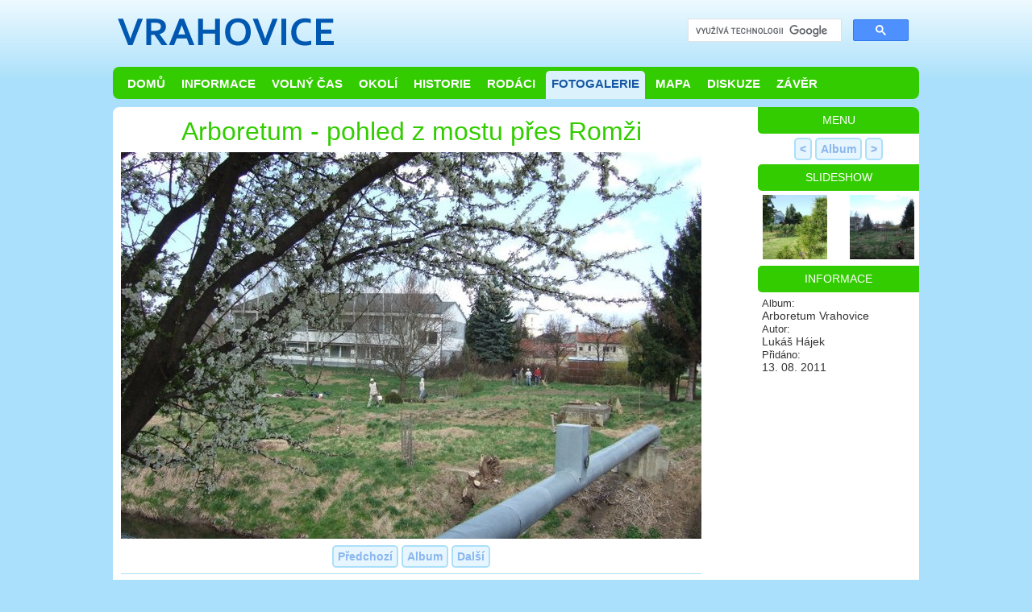

--- FILE ---
content_type: text/html; charset=utf-8
request_url: https://vrahovice.eu/foto/arboretum/10?sequence=5&album=arboretum&perpage=30
body_size: 7173
content:
<!DOCTYPE html>
<html lang="cs">
<head>
    <meta http-equiv="Content-Type" content="text/html; charset=utf-8" />
    <meta http-equiv="Content-Language" content="cs" />
    <meta property="fb:admins" content="100000032083509" /> 
    <meta name="author" content="Lukáš Hájek, Martin Hájek" />
    <meta name="description" content="Vše o Vrahovicích, Prostějov - Vrahovice" />
    <meta name="keywords" content="Vrahovice, Prostějov, prostejov - vrahovice, Držovice, Kralice, pv, prostejov, info, foto, historie, pamatky, koupaliště, tylšar, stříž" /> 
    <meta name="robots" content="index,follow" /> 
    <meta property="og:site_name" content="Vrahovice.eu" />
    <meta property="og:image" content="https://vrahovice.eu/www/images/og2.png" />
    
    <meta name="viewport" content="width=device-width, initial-scale=1" />
    <meta name="application-name" content="Vrahovice.eu" />
    <meta name="msapplication-TileColor" content="#33CC00" />
    <meta name="msapplication-notification" content="frequency=30;polling-uri=http://notifications.buildmypinnedsite.com/?feed=https://vrahovice.eu/feed.xml&amp;id=1;polling-uri2=http://notifications.buildmypinnedsite.com/?feed=https://vrahovice.eu/feed.xml&amp;id=2;polling-uri3=http://notifications.buildmypinnedsite.com/?feed=https://vrahovice.eu/feed.xml&amp;id=3;polling-uri4=http://notifications.buildmypinnedsite.com/?feed=https://vrahovice.eu/feed.xml&amp;id=4;polling-uri5=http://notifications.buildmypinnedsite.com/?feed=https://vrahovice.eu/feed.xml&amp;id=5; cycle=1" />
	<title>Vrahovice.eu | Fotogalerie: Náhled fotky</title>
       
    <link rel="stylesheet" type="text/css" media="screen" href="/www/css/default.css" />
               <meta name="viewport" content="width=device-width" />
        <link rel="stylesheet" type="text/css" href="/www/css/mobile.css" media="screen and (max-width: 700px)" />
    <link rel="stylesheet" type="text/css" media="print" href="/www/css/print.css" />
    <link rel="stylesheet" type="text/css" media="all" href="/www/plugins/prettyPhoto/css/prettyPhoto.css" />

    <link rel="shortcut icon" href="/www/images/layout/icon.gif" />

    <link rel="alternate" type="application/rss+xml" title="Vrahovice.eu RSS Aktuality" href="https://vrahovice.eu/feed.xml" />

    <script type="text/javascript">
        var baseWWWUrl = ""; 
    </script>

    <!--[if gt IE 7]><!-->
    <script type="text/javascript" src="/www/js/jquery-1.10.1.min.js"></script>

    <script type="text/javascript" src="/www/js/jquery.nette.js"></script>
    <script type="text/javascript" src="/www/js/jquery.ajaxform.js"></script>
    <script type="text/javascript" src="/www/js/html5.js"></script>

    <!-- Lightbox (photos, maps) -->
    <script src="/www/plugins/prettyPhoto/js/jquery.prettyPhoto.js" type="text/javascript"></script>
    
    <script src="/www/js/jquery-ui-1.10.3.custom.min.js"></script>
    
    <script type="text/javascript" src="/www/js/scripts.js"></script>
    
    <script type="text/javascript">
        var lastVisit = highlightNew();
        $(document).ready(function(){
            
            initToolTip();
            usePrettyPhoto();
 
            $(window).resize(function(){	
                 usePrettyPhoto();
            }); 
         });
    </script>
    <script language="javascript" src="/www/js/weather.js" type="text/javascript"></script>
    <!--<![endif]-->

    <!--[if gt IE 6.]>
        <script defer type="text/javascript" src="/www/js/pngfix.js"></script>
    <![endif]-->
    
 
        <!-- Google tag (gtag.js) -->
        <script async src="https://www.googletagmanager.com/gtag/js?id=G-MRRBJ3ZJ7N"></script>
        <script>
            window.dataLayer = window.dataLayer || [];
            function gtag(){ dataLayer.push(arguments);}
            gtag('js', new Date());
            gtag('config', 'G-MRRBJ3ZJ7N');
        </script>
    
    
</head>

<body>
    <div id="fb-root"></div>
    <script>(function(d, s, id) {
      var js, fjs = d.getElementsByTagName(s)[0];
      if (d.getElementById(id)) return;
      js = d.createElement(s); js.id = id;
      js.src = "//connect.facebook.net/cs_CZ/sdk.js#xfbml=1&version=v2.3&appId=136226739800068";
      fjs.parentNode.insertBefore(js, fjs);
    }(document, 'script', 'facebook-jssdk'));</script>
    <header id="LayoutHeader">
        
        <a id="LayoutHeaderLogo" href="/"><img src="/www/images/layout/logo.png" alt="Vrahovice" title="Vrahovice - hlavní stránka" width="280" height="80" /></a>
        <div style="float: right">
            <script>
                <!--
                (function() {
                    initGoogleSearch();
                })();
                // -->
            </script>
            <div id="googleSearch">
                <gcse:search></gcse:search>
            </div>
        </div>
    </header>

    <nav id="LayoutMenuTop" class="LayoutMenu">
        <ul>
            <li><a href="/">Domů</a></li>
            <li><a href="/info">Informace</a></li>
            <li><a href="/volny-cas">Volný čas</a></li>
            <li><a  href="/okoli">Okolí</a></li>
            <li><a  href="/historie">Historie</a></li>
            <li><a  href="/rodaci">Rodáci</a></li>
            <li><a class="selected" href="/foto">Fotogalerie</a></li>
            <li><a href="/mapa">Mapa</a></li>
            <li><a href="/diskuze">Diskuze</a></li>
            <li><a href="/zaver">Závěr</a></li>
        </ul>
    </nav>
    
    <div id="LayoutMain">
        
            <div id="LayoutContent">
                

<h1>Arboretum - pohled z mostu přes Romži</h1>
<div class="PhotoPreviewLarge">
    
<img src="/www/images/photos/preview/arboretum/10.jpg" alt="Arboretum - pohled z mostu přes Romži" />
</div>


<div class="PhotoPreviewActionButtons">
        <a class="button" href="/foto/arboretum/19?album=arboretum&amp;sequence=4&amp;perpage=30">Předchozí</a>
        <a class="button" href="/foto/arboretum?vp-page=1&amp;perpage=30">Album</a>
        <a class="button" href="/foto/arboretum/01?album=arboretum&amp;sequence=6&amp;perpage=30">Další</a>
    
</div>

   <!-- <div>
          <a href="javascript:photoPreviewMore('description');" id="photoPreviewMoreDescription" class="button">Popis</a>
          <a href="javascript:photoPreviewMore('comments');" id="photoPreviewMoreComments" class="button">Komentáře</a>
          <a href="javascript:photoPreviewMore('share');" id="photoPreviewMoreShare" class="button">Skrýt komentáře</a>
    </div>   -->
   
    <div id="photoDescription">
    </div>
    <!--<div id="photoShare">
        <p>https://vrahovice.eu/foto/arboretum/10</p>

    </div>-->
    <hr />
    <div id="photoComments">
        <span class="CommentsHeader">Komentáře</span> &nbsp;
      <a href="javascript:showAddComment()" id="buttonShowAddForm" class="button">Přidat komentář</a> 
 
<div class="Comments">
<div id="snippet-comments-commentsAddForm">    <script>$('#buttonShowAddForm').show();</script>
    <div class="CommentAdd CommentForm noshadow">
            <div style="float: right;">
            <a href="javascript:hideAddComment()" id="buttonShowAddForm" style="margin-top: 5px;" class="button">Skrýt</a>
        </div>
        <h3>Přidat komentář</h3>
<form class="ajax" action="/foto/arboretum/10?album=arboretum&amp;perpage=30&amp;do=comments-commentForm-submit" method="post" id="frm-comments-commentForm">        <table>
            <tr>
                <td colspan="4">
                    
                </td>
            </tr>
            <tr>
                <th style="width: 110px;"><label for="frmcommentForm-title">Nadpis:</label></th>
                <td colspan="3"><input type="text" size="30" maxlength="50" name="title" id="frmcommentForm-title" required="required" data-nette-rules="{op:':filled',msg:'Vyplňte pole nadpis.'}" value="" /></td>
            </tr>
            <tr>
                <th><label for="frmcommentForm-author">Autor:</label></th>
                <td><input type="text" size="30" maxlength="50" name="author" id="frmcommentForm-author" required="required" data-nette-rules="{op:':filled',msg:'Vyplňte pole autor.'}" value="" /></td>
                <th id="CommentAddContactLabel"><label for="frmcommentForm-contact">Kontakt:</label></th>
                <td id="CommentAddContact"><input type="text" size="30" maxlength="50" name="contact" id="frmcommentForm-contact" value="" /></td>
            </tr>
            <tr>
                <th><label for="frmcommentForm-content">Komentář:</label></th>
                <td colspan="3"><textarea cols="50" rows="8" name="content" id="frmcommentForm-content" required="required" data-nette-rules="{op:':filled',msg:'Vyplňte komentář.'}"></textarea></td>
            </tr>
            <tr>
                <th>Opište:*</th>
                <td colspan="3">
                     <img align="left" src="[data-uri]" alt="Captcha" /> &nbsp; &DoubleRightArrow; <input autocomplete="off" type="text" name="captcha" id="frmcommentForm-captcha" required="required" data-nette-rules="{op:':filled',msg:'Opište text z obrázku.'}" /></td>
            </tr>
			<tr>
				<td></td>
				<td colspan="3"><small>Uložením souhlasím se zpracováním osobních údajů a se zveřejněním komentáře včetně všech uvedených údajů.</small></td>
			</tr>
            <tr>
                <th></th>
                <td colspan="3"><input type="submit" class="default odesilaci-tlacitko button" name="save" id="frmcommentForm-save" value="Uložit" /></td>
            </tr>
        </table>
<div><input type="hidden" name="connected_type" id="frmcommentForm-connected_type" value="" /><input type="hidden" name="connected_name" id="frmcommentForm-connected_name" value="" /><input type="hidden" name="_uid_captcha" id="frmcommentForm-_uid_captcha" value="6976fa741dc85" /></div>
</form>
    </div>
</div>
<script type="text/javascript">
    $(document).ready(function() {
        $("input[required='required'], textarea[required='required']").each(function(){
            $("label[for='" + $(this).attr("id") + "']").after('*');
        });
    });
</script>    
    

<div id="snippet-comments-commentsList">    
<div id="snippet-comments-flashes">        
</div>    
           
    

    
</div></div>    </div>  
        <hr />

    <!-- Facebook -->    
    <div class="noprint nomobile">
        <div class="fb-like" data-href="https://vrahovice.eu/foto/arboretum/10" data-layout="standard" data-action="like" data-show-faces="true" data-share="true" data-width="700"></div>
    </div>    

            </div>
        
            <div id="LayoutNavigation">
                <div class="LayoutSubMenuTitle noprint">Menu</div>
                <div class="LayoutBoxContent noprint">
                    <div class="LayoutSubMenu">
    <div class="center">
            <a title="Předchozí: Arboretum" class="button tooltip" href="/foto/arboretum/19?album=arboretum&amp;sequence=4&amp;perpage=30">&lt;</a>
        <a title="Zobrazit přehled" class="button tooltip" href="/foto/arboretum?vp-page=1&amp;perpage=30">Album</a>
            <a title="Další: Arboretum Vrahovice"class="button tooltip" href="/foto/arboretum/01?album=arboretum&amp;sequence=6&amp;perpage=30">&gt;</a>
    </div>
    
                    </div>
                </div>
    <div class="LayoutNavigationTitle">Slideshow</div>
    <div class="LayoutBoxContent">
        <div class="center">
        <a href="/foto/arboretum/19?album=arboretum&amp;sequence=4&amp;perpage=30"><img src="/www/images/photos/thumbs/arboretum/19.jpg" alt="Arboretum" title="Předchozí: Arboretum" class="tooltip" width="80" height="80" /></a>
            <img src="/www/images/layout/white.gif"  width="20" height="10" />
            <a href="/foto/arboretum/01?album=arboretum&amp;sequence=6&amp;perpage=30"><img src="/www/images/photos/thumbs/arboretum/01.jpg" alt="Arboretum Vrahovice" title="Další: Arboretum Vrahovice" class="tooltip" width="80" height="80" /></a>
        </div>
    </div>

    <div class="LayoutNavigationTitle">Informace</div>
    <div class="PhotoPreviewInfo">
        <span>Album:</span><br /> Arboretum Vrahovice<br />
        <span>Autor:</span><br /> Lukáš Hájek<br />
        
        <span>Přidáno:</span><br /> 13. 08. 2011<br /><br />
        <!--<iframe src="https://www.facebook.com/plugins/like.php?href=http%253A%252F%252Fvrahovice.eu&amp;layout=button_count&amp;show_faces=false&amp;width=220&amp;action=like&amp;font=verdana&amp;colorscheme=light&amp;height=35" scrolling="no" frameborder="0" style="border:none; overflow:hidden; width:550px; height:30px;" allowTransparency="true"></iframe> 
-->
        
    </div>
    
            </div>
        
    </div>
        
    <footer id="LayoutFooter">
        <nav id="LayoutMenuBottom" class="LayoutMenu">
            <ul>
                <li><a href="/">&copy; 2001 - 2026</a></li>
                <li><a href="/lukashajek">Lukáš Hájek</a></li>
                <li><a href="/martinhajek">Martin Hájek</a></li>
                
                    <li class="LayoutMenuRight" id="SwitchMobileVersion"><a  href="/foto/arboretum/10?n=1&amp;album=arboretum&amp;perpage=30">Plná verze</a></li>
                <li class="LayoutMenuRight"><a href="/mapa-webu">Mapa webu</a></li>
                <!--<li><a n:href="Page:default 'pravidla-webu'" n:class="$presenter->isLinkCurrent('Page:default')&& $presenter->getParam('page_name') == 'pravidla-webu' ? selected">Pravidla</a></li>-->
                 <li class="LayoutMenuRight"><a href="/o-webu">O webu</a></li>
                <li class="LayoutMenuRight"><a href="/kontakt">Kontakt</a></li>
            </ul>
        </nav>
    </footer>    
        
</body>
</html>        

--- FILE ---
content_type: text/css
request_url: https://vrahovice.eu/www/css/mobile.css
body_size: 1977
content:
@-ms-viewport {
    width: device-width;
}
body {
    font-size:2em;
}
.nomobile, .no-mobile  {
    display: none;
}
.mobile {
    display: block;
}
form input {
    margin-bottom: 2px;
    font-size: 100%;
}
form input.default {
    font-weight: bold;
    font-size: 105%;
}
#formbutton {
    margin-left: 100px;
}
a {
    color: #000080;
}
#message {
    margin: 10px 0;
    color: #f00;
    border-radius: 5px;
    -moz-border-radius: 5px;
}
/*  ********* LAYOUT **********************  */
#LayoutHeader {
    width: 100%;
    text-align: center;
}
#LayoutHeaderLogo {
    display: block;
    text-align: center;
    width: 100%;
}
.LayoutMenu {
    height: auto;
    width: auto;
}
.LayoutMenu ul li a {
    margin: 5px 3px 5px 3px;
}
#LayoutMenuTop ul li a:hover, #LayoutMenuTop ul li a.selected {
    border-radius: 5px;
}

#LayoutFooter .LayoutMenu ul li a {
    margin: 0px 0px 0px 0px;
    line-height: 38px;
}
#LayoutFooter .LayoutMenu ul li a:hover, #LayoutFooter .LayoutMenu ul li a.selected {
    border-top-left-radius: 5px;
    border-top-right-radius: 5px;
}
#LayoutMain {
    width: auto;
}
#LayoutNavigation {
    display: block;
    clear: both;
    width: auto;
}
#LayoutContent {
    clear: both;
    margin: 5px !important;
    width: auto;
    text-align: left;
    overflow: hidden;
}
.LayoutSubMenuTitle {
    border-radius: 5px 0px 0px 5px;
    font-size: 11pt;
}
.LayoutNavigationTitle, .LayoutBoxTitle {
    font-size: 11pt;
}
.LayoutBoxContent {
    margin: 5px 5px 5px 5px;
}

.LayoutSubMenu {
    margin: 0px 5px;
}
.LayoutSubMenu li {
    display: inline-block;
    min-width: 200px;
}

/*
DEFAULT STYLES
*/
body {
    font-family: Verdana, "Geneva CE", lucida, sans-serif;
    font-size: 10pt;

}
header, nav, article, footer, address, section  {
    display: block;
}
a {
    color: #1857A3;

}
a:hover {
    /*color: #FF5300;*/
    color: #33CC00;
}

p {
    margin: 0px;
    padding: 5px;
    text-align: left;
    line-height: 17pt;
}

table {
    border-collapse: collapse;
    border: 0px none;
}
img {}

h1 {
    font-size: 180%;
}

h2 {
    font-size: 140%;
}
h3 {
    font-size: 120%;
}


.PageContent img {
    max-width: 100%;
    float: none;
    clear: both;
}

.PageInfo {
    padding: 8px 15px;
    width: 200px;
    border-radius: 5px;
    -moz-border-radius: 5px;
    background-color: #D4F6D6;
    background-color: #E7F5FE;
    /*float: right;*/
    text-align: left;
    margin-bottom: 10px;
}

.PageFooter {
    margin: 10px;
    margin-bottom: 0px;
    clear: both;
}
/*
    Photos & Album
*/
.PhotoIndex td {
    margin: 2px;
    padding: 0;
    width: 120px;
    height: 120px;
    display: inline-block;
}
.PhotoIndex td a {
    width: 120px;
    height: 120px;
    display: block;
    overflow: hidden;
    border: 2px solid #ffffff;
}
.PhotoIndex td a:hover {
    border: 2px solid #FF5300;

}

/* NEWS */
.NewsItem {
    margin: 0px ;
    margin-top: 5px ;
    padding: 0px;
    margin-bottom: 5px;
    width: auto;
}
.NewsItemContent {
    font-size: 100%;

}
.NewsItemContent img {
    margin: 5px;
    float: none;
    clear: both;
}
.NewsItemContent p {
    margin: 3px 0px;

}
.NewsItemInfo {
    font-size: 85%;
    color: #666;
    line-height: 20pt;
}
.NewsItemTitle, .NewsItemTitle a {

    font-weight: normal;
    color: #FF5300;
    text-align: left;
}
.NewsItemTitle h3 {
    padding: 0px 0px 3px 0px;


}
.NewsItemTitle a {
    text-decoration: underline;
    cursor: pointer;
}
.NewsItemInfoButtons {
    float: right;
    text-align: left;

}

/* Comments */
.CommentForm {
    background-color: #E7F5FE;
    border-radius: 5px;
    -moz-border-radius: 5px;
    padding: 10px;
    padding-top: 5px;
    display: none;
    width: 750px;
    float: none;
    margin-top: 10px;
}
.CommentForm td {
    padding: 2px 0px;
}

.Comment{
    margin: 15px 0px;
    font-size: 10pt;
}


/* Homepage - aside comments, facebook feeds, ... */  
.HomePageComments {
    font-size: 100%;
    line-height: 140%;
} 
.HomePageCommentsInfo span {
    float: right;
    text-align: right;
}
.HomePageCommentsInfo {
    line-height: 140%;
    font-size: 100%;
    height: 1.3em;
}
/* Contact */
.ContactForm {
    padding: 0px;
    width: 100%;
} 
.ContactForm table {
    padding: 0px;
    padding-top: 5px;
    margin: 10px;
} 
.ContactForm td, .ContactForm th{
    display: block;
} 
.ContactForm textarea, .ContactForm input {
    width: 95% !important;
} 

/* Weather */
#weather {
    cursor: pointer;
    height: 50px;
    clear: both;
    overflow: hidden;
    background-color: #E7F5FE;
    border-radius: 5px;
    -moz-border-radius: 5px;
}
#weatherInfo {
    font-size: 60%;
    line-height: 120%;
    /*border-top: 1px solid #ABE0FB;*/
}
#weather .temperature {
    font-size: 120%;
}
#weather .wind {
    font-size: 80%;
}
#weather .title {
    font-size: 80%;
}
.Weather {

    /*text-align: center !important;
    margin: 0 auto !important;*/
}
.Weather td, .Weather th {
    padding: 3px 6px 3px 6px !important;
}
.Weather th {
    word-break: break-all;
}
.WeatherTime,  
.WeatherSymbol,
.WeatherTemperature,
.WeatherWindSpeed ,
.WeatherWindDirection,
.WeatherPrecipitation {
    width: auto;
}
.WeatherPressure, .WeatherPressureTitle {
    display: none;
}
/* Google Search */
#googleSearch {
    width: 300px; 
    margin-top: 10px;
    text-align: left;
}
#googleSearch input[type=text] {
    border-radius: 0px;
}
#googleSearch input {
    border: 0px none;
    box-shadow: 0px 0px 0 0 !important;
}
#googleSearch .gsc-control-cse {
    border: 0px none !important;
    background-color: inherit !important;
}
#googleSearch #gsc-i-id1 {
    font-size: 10pt;
}
/* Interactive map */
.MapWindowTitle {
    margin: 0px 20px 3px 0px;
    font-size: 11pt;
    font-weight: bold;
}
.MapWindowDescription {
    font-size: 9pt;
    max-width: 400px;
}

#MapPlaces {
    -moz-column-count:1; /* Firefox */
    -webkit-column-count:1; /* Safari and Chrome */
    column-count:1;
}

#MapPlaces .MapPlaceType ul {
    margin-top: 5px;

    margin-left: 25px;
    margin-bottom: 15px;
    padding: 0px;
}
#MapPlaces .MapPlaceTypeTitle a {
    font-size: 9pt;

}
.hide.MapPlaceType ul li a {
    color: #BBB;
}
#MapPlaces li {
    margin-top: 3px; 

}
/* #MapPlaces .hide .MapPlaceTypeTitle {
    color: #BBB;
}*/
.hide .MapPlaceType ul li {
    color: #BBB;

}
#MapCanvas {
    width: auto;
    height: 450px;
    min-height: 350px;
}
#MapPois a.MapCategoryLinks {
    padding: 5px;
    border-radius: 3px;
    margin-bottom: 5px;
    margin: 3px !important;
    display: inline-block;
}


#MapCategoryLink-_restart {
    float: right; 
    font-size: 8pt; 
    text-decoration: none;
}
.CommentAdd, .CommentForm  {
    width: 100%;
    padding: 0px;
    overflow: hidden;
} 
.CommentAdd table, .CommentAdd  h3 {
    margin: 5px;
} 
.CommentAdd .button  {
    margin-right: 10px;
} 
.CommentAdd td, .CommentAdd th,  .CommentAdd tr  {
    display: block;
    /*max-width: 100%;*/
    width: 100%;
    clear: both;
    float: none;
    margin-bottom: 5px;
} 
.CommentAdd input  {
    max-width: 100% !important;
    width: 95% !important;
} 
.CommentAdd textarea  {
    max-width: 100% !important;
    width: 95% !important;
    margin-right: 20px;
} 
#CommentAddContactLabel {
    width: 100%
}
#CommentAddContact {
    text-align: left;
}
.PageFooterMain {
    width: 100%;
    display: block;
    margin: 0px;
}

#googleSearch {
    width: auto;
    margin-top: 0px;
    margin: 0 auto;
    text-align: center;
}
/* Test class for media queries */
.mediaTestClass {float:none;}
#SwitchMobileVersion {
    display: inline-block;
}